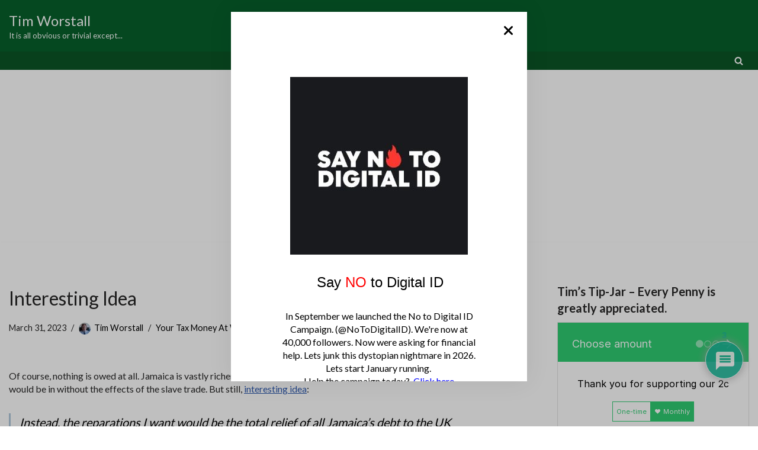

--- FILE ---
content_type: text/html; charset=utf-8
request_url: https://www.google.com/recaptcha/api2/aframe
body_size: 266
content:
<!DOCTYPE HTML><html><head><meta http-equiv="content-type" content="text/html; charset=UTF-8"></head><body><script nonce="-7hSNUlDDUcnQu0FLupowQ">/** Anti-fraud and anti-abuse applications only. See google.com/recaptcha */ try{var clients={'sodar':'https://pagead2.googlesyndication.com/pagead/sodar?'};window.addEventListener("message",function(a){try{if(a.source===window.parent){var b=JSON.parse(a.data);var c=clients[b['id']];if(c){var d=document.createElement('img');d.src=c+b['params']+'&rc='+(localStorage.getItem("rc::a")?sessionStorage.getItem("rc::b"):"");window.document.body.appendChild(d);sessionStorage.setItem("rc::e",parseInt(sessionStorage.getItem("rc::e")||0)+1);localStorage.setItem("rc::h",'1767116493477');}}}catch(b){}});window.parent.postMessage("_grecaptcha_ready", "*");}catch(b){}</script></body></html>

--- FILE ---
content_type: application/javascript; charset=UTF-8
request_url: https://donorbox.org/cdn-cgi/challenge-platform/scripts/jsd/main.js
body_size: 4678
content:
window._cf_chl_opt={uYln4:'g'};~function(m4,V,D,A,h,M,d,Y){m4=W,function(c,Z,md,m3,S,Q){for(md={c:250,Z:314,S:337,Q:339,R:255,z:311,I:292,L:297,e:333,K:308},m3=W,S=c();!![];)try{if(Q=parseInt(m3(md.c))/1*(parseInt(m3(md.Z))/2)+parseInt(m3(md.S))/3+-parseInt(m3(md.Q))/4+-parseInt(m3(md.R))/5+-parseInt(m3(md.z))/6*(-parseInt(m3(md.I))/7)+-parseInt(m3(md.L))/8+-parseInt(m3(md.e))/9*(-parseInt(m3(md.K))/10),Q===Z)break;else S.push(S.shift())}catch(R){S.push(S.shift())}}(m,993365),V=this||self,D=V[m4(301)],A=function(mg,mG,mJ,me,mI,mZ,Z,S,Q){return mg={c:240,Z:249},mG={c:258,Z:258,S:258,Q:334,R:258,z:258,I:341,L:260,e:258},mJ={c:277},me={c:277,Z:260,S:305,Q:299,R:348,z:299,I:299,L:348,e:357,K:334,J:334,G:334,g:258,a:334,b:258,C:299,o:334,B:357,k:334,l:357,n:258,j:334,X:341},mI={c:302,Z:260},mZ=m4,Z=String[mZ(mg.c)],S={'h':function(R){return R==null?'':S.g(R,6,function(z,mS){return mS=W,mS(mI.c)[mS(mI.Z)](z)})},'g':function(R,z,I,mt,L,K,J,G,C,o,B,j,X,E,P,m0,m1,m2){if(mt=mZ,R==null)return'';for(K={},J={},G='',C=2,o=3,B=2,j=[],X=0,E=0,P=0;P<R[mt(me.c)];P+=1)if(m0=R[mt(me.Z)](P),Object[mt(me.S)][mt(me.Q)][mt(me.R)](K,m0)||(K[m0]=o++,J[m0]=!0),m1=G+m0,Object[mt(me.S)][mt(me.z)][mt(me.R)](K,m1))G=m1;else{if(Object[mt(me.S)][mt(me.I)][mt(me.L)](J,G)){if(256>G[mt(me.e)](0)){for(L=0;L<B;X<<=1,E==z-1?(E=0,j[mt(me.K)](I(X)),X=0):E++,L++);for(m2=G[mt(me.e)](0),L=0;8>L;X=m2&1|X<<1.82,E==z-1?(E=0,j[mt(me.J)](I(X)),X=0):E++,m2>>=1,L++);}else{for(m2=1,L=0;L<B;X=X<<1.72|m2,E==z-1?(E=0,j[mt(me.J)](I(X)),X=0):E++,m2=0,L++);for(m2=G[mt(me.e)](0),L=0;16>L;X=X<<1.84|m2&1.48,E==z-1?(E=0,j[mt(me.G)](I(X)),X=0):E++,m2>>=1,L++);}C--,0==C&&(C=Math[mt(me.g)](2,B),B++),delete J[G]}else for(m2=K[G],L=0;L<B;X=X<<1.72|1&m2,E==z-1?(E=0,j[mt(me.a)](I(X)),X=0):E++,m2>>=1,L++);G=(C--,0==C&&(C=Math[mt(me.b)](2,B),B++),K[m1]=o++,String(m0))}if(''!==G){if(Object[mt(me.S)][mt(me.C)][mt(me.R)](J,G)){if(256>G[mt(me.e)](0)){for(L=0;L<B;X<<=1,z-1==E?(E=0,j[mt(me.o)](I(X)),X=0):E++,L++);for(m2=G[mt(me.B)](0),L=0;8>L;X=X<<1.14|m2&1,z-1==E?(E=0,j[mt(me.G)](I(X)),X=0):E++,m2>>=1,L++);}else{for(m2=1,L=0;L<B;X=X<<1|m2,E==z-1?(E=0,j[mt(me.k)](I(X)),X=0):E++,m2=0,L++);for(m2=G[mt(me.l)](0),L=0;16>L;X=1&m2|X<<1,E==z-1?(E=0,j[mt(me.a)](I(X)),X=0):E++,m2>>=1,L++);}C--,0==C&&(C=Math[mt(me.n)](2,B),B++),delete J[G]}else for(m2=K[G],L=0;L<B;X=m2&1.03|X<<1.08,E==z-1?(E=0,j[mt(me.o)](I(X)),X=0):E++,m2>>=1,L++);C--,0==C&&B++}for(m2=2,L=0;L<B;X=m2&1.66|X<<1.07,E==z-1?(E=0,j[mt(me.k)](I(X)),X=0):E++,m2>>=1,L++);for(;;)if(X<<=1,E==z-1){j[mt(me.j)](I(X));break}else E++;return j[mt(me.X)]('')},'j':function(R,mK,ms){return mK={c:357},ms=mZ,null==R?'':''==R?null:S.i(R[ms(mJ.c)],32768,function(z,mV){return mV=ms,R[mV(mK.c)](z)})},'i':function(R,z,I,mD,L,K,J,G,C,o,B,j,X,E,P,m0,m2,m1){for(mD=mZ,L=[],K=4,J=4,G=3,C=[],j=I(0),X=z,E=1,o=0;3>o;L[o]=o,o+=1);for(P=0,m0=Math[mD(mG.c)](2,2),B=1;B!=m0;m1=j&X,X>>=1,0==X&&(X=z,j=I(E++)),P|=B*(0<m1?1:0),B<<=1);switch(P){case 0:for(P=0,m0=Math[mD(mG.Z)](2,8),B=1;B!=m0;m1=X&j,X>>=1,X==0&&(X=z,j=I(E++)),P|=(0<m1?1:0)*B,B<<=1);m2=Z(P);break;case 1:for(P=0,m0=Math[mD(mG.S)](2,16),B=1;m0!=B;m1=j&X,X>>=1,X==0&&(X=z,j=I(E++)),P|=B*(0<m1?1:0),B<<=1);m2=Z(P);break;case 2:return''}for(o=L[3]=m2,C[mD(mG.Q)](m2);;){if(E>R)return'';for(P=0,m0=Math[mD(mG.R)](2,G),B=1;m0!=B;m1=X&j,X>>=1,0==X&&(X=z,j=I(E++)),P|=B*(0<m1?1:0),B<<=1);switch(m2=P){case 0:for(P=0,m0=Math[mD(mG.z)](2,8),B=1;m0!=B;m1=X&j,X>>=1,0==X&&(X=z,j=I(E++)),P|=(0<m1?1:0)*B,B<<=1);L[J++]=Z(P),m2=J-1,K--;break;case 1:for(P=0,m0=Math[mD(mG.c)](2,16),B=1;m0!=B;m1=j&X,X>>=1,0==X&&(X=z,j=I(E++)),P|=(0<m1?1:0)*B,B<<=1);L[J++]=Z(P),m2=J-1,K--;break;case 2:return C[mD(mG.I)]('')}if(K==0&&(K=Math[mD(mG.c)](2,G),G++),L[m2])m2=L[m2];else if(m2===J)m2=o+o[mD(mG.L)](0);else return null;C[mD(mG.Q)](m2),L[J++]=o+m2[mD(mG.L)](0),K--,o=m2,0==K&&(K=Math[mD(mG.e)](2,G),G++)}}},Q={},Q[mZ(mg.Z)]=S.h,Q}(),h={},h[m4(272)]='o',h[m4(278)]='s',h[m4(274)]='u',h[m4(317)]='z',h[m4(283)]='n',h[m4(263)]='I',h[m4(356)]='b',M=h,V[m4(313)]=function(Z,S,Q,R,ml,mk,mB,my,I,L,K,J,G,g){if(ml={c:315,Z:346,S:300,Q:346,R:273,z:326,I:349,L:349,e:354,K:336,J:277,G:285,g:279},mk={c:347,Z:277,S:329},mB={c:305,Z:299,S:348,Q:334},my=m4,S===null||void 0===S)return R;for(I=H(S),Z[my(ml.c)][my(ml.Z)]&&(I=I[my(ml.S)](Z[my(ml.c)][my(ml.Q)](S))),I=Z[my(ml.R)][my(ml.z)]&&Z[my(ml.I)]?Z[my(ml.R)][my(ml.z)](new Z[(my(ml.L))](I)):function(C,mA,o){for(mA=my,C[mA(mk.c)](),o=0;o<C[mA(mk.Z)];C[o]===C[o+1]?C[mA(mk.S)](o+1,1):o+=1);return C}(I),L='nAsAaAb'.split('A'),L=L[my(ml.e)][my(ml.K)](L),K=0;K<I[my(ml.J)];J=I[K],G=U(Z,S,J),L(G)?(g='s'===G&&!Z[my(ml.G)](S[J]),my(ml.g)===Q+J?z(Q+J,G):g||z(Q+J,S[J])):z(Q+J,G),K++);return R;function z(C,o,mN){mN=W,Object[mN(mB.c)][mN(mB.Z)][mN(mB.S)](R,o)||(R[o]=[]),R[o][mN(mB.Q)](C)}},d=m4(350)[m4(251)](';'),Y=d[m4(354)][m4(336)](d),V[m4(256)]=function(Z,S,mr,mh,Q,R,z,I){for(mr={c:294,Z:277,S:296,Q:334,R:338},mh=m4,Q=Object[mh(mr.c)](S),R=0;R<Q[mh(mr.Z)];R++)if(z=Q[R],'f'===z&&(z='N'),Z[z]){for(I=0;I<S[Q[R]][mh(mr.Z)];-1===Z[z][mh(mr.S)](S[Q[R]][I])&&(Y(S[Q[R]][I])||Z[z][mh(mr.Q)]('o.'+S[Q[R]][I])),I++);}else Z[z]=S[Q[R]][mh(mr.R)](function(L){return'o.'+L})},i();function N(c,Z,mu,mQ,mO,mi,m8,S,Q,R){mu={c:312,Z:319,S:295,Q:241,R:325,z:316,I:323,L:269,e:254,K:351,J:286,G:335,g:342,a:281,b:355,C:355,o:298,B:355,k:298,l:243,n:249,j:291},mQ={c:331},mO={c:266,Z:330,S:267},mi={c:286},m8=m4,S=V[m8(mu.c)],console[m8(mu.Z)](V[m8(mu.S)]),Q=new V[(m8(mu.Q))](),Q[m8(mu.R)](m8(mu.z),m8(mu.I)+V[m8(mu.S)][m8(mu.L)]+m8(mu.e)+S.r),S[m8(mu.K)]&&(Q[m8(mu.J)]=5e3,Q[m8(mu.G)]=function(m9){m9=m8,Z(m9(mi.c))}),Q[m8(mu.g)]=function(mm){mm=m8,Q[mm(mO.c)]>=200&&Q[mm(mO.c)]<300?Z(mm(mO.Z)):Z(mm(mO.S)+Q[mm(mO.c)])},Q[m8(mu.a)]=function(mW){mW=m8,Z(mW(mQ.c))},R={'t':f(),'lhr':D[m8(mu.b)]&&D[m8(mu.C)][m8(mu.o)]?D[m8(mu.B)][m8(mu.k)]:'','api':S[m8(mu.K)]?!![]:![],'payload':c},Q[m8(mu.l)](A[m8(mu.n)](JSON[m8(mu.j)](R)))}function m(W2){return W2='postMessage,error,chlApiSitekey,hMzGCRFnoh,1OeSaKe,split,isArray,[native code],/jsd/oneshot/d39f91d70ce1/0.9616848455618185:1767115613:2_uSd-_Z0WrG7CEiYGhh-BzDtAAbOPLGZfqm_FrP7n8/,7987405wKXwZA,kuIdX1,readyState,pow,errorInfoObject,charAt,Function,now,bigint,style,/b/ov1/0.9616848455618185:1767115613:2_uSd-_Z0WrG7CEiYGhh-BzDtAAbOPLGZfqm_FrP7n8/,status,http-code:,HkTQ2,uYln4,msg,addEventListener,object,Array,undefined,getPrototypeOf,chlApiRumWidgetAgeMs,length,string,d.cookie,tabIndex,onerror,catch,number,removeChild,isNaN,timeout,kgZMo4,parent,random,function,stringify,1295357qYNNia,/invisible/jsd,keys,_cf_chl_opt,indexOf,12002272llXxXP,href,hasOwnProperty,concat,document,zJRM5AijcsQ$8U2xCVPeHhZoaDBO3YdT+vE4Kqt69G1lrgbL0IfwFp7WnuyX-NmkS,error on cf_chl_props,loading,prototype,chlApiClientVersion,iframe,50xipNSr,chctx,body,60DiHceD,__CF$cv$params,mlwE4,2556280REREAO,Object,POST,symbol,TbVa1,log,DOMContentLoaded,navigator,detail,/cdn-cgi/challenge-platform/h/,contentDocument,open,from,onreadystatechange,jsd,splice,success,xhr-error,display: none,2471643rwEUgM,push,ontimeout,bind,1639293pqmKoF,map,3828344dxSeHu,toString,join,onload,chlApiUrl,sid,event,getOwnPropertyNames,sort,call,Set,_cf_chl_opt;mhsH6;xkyRk9;FTrD2;leJV9;BCMtt1;sNHpA9;GKPzo4;AdbX0;REiSI4;xriGD7;jwjCc3;agiDh2;MQCkM2;mlwE4;kuIdX1;aLEay4;cThi2,api,createElement,gwUy0,includes,location,boolean,charCodeAt,cloudflare-invisible,source,floor,fromCharCode,XMLHttpRequest,clientInformation,send,appendChild,contentWindow'.split(','),m=function(){return W2},m()}function U(Z,S,Q,mC,mf,R){mf=(mC={c:282,Z:273,S:252,Q:273,R:290},m4);try{return S[Q][mf(mC.c)](function(){}),'p'}catch(z){}try{if(null==S[Q])return S[Q]===void 0?'u':'x'}catch(I){return'i'}return Z[mf(mC.Z)][mf(mC.S)](S[Q])?'a':S[Q]===Z[mf(mC.Q)]?'C':!0===S[Q]?'T':S[Q]===!1?'F':(R=typeof S[Q],mf(mC.R)==R?T(Z,S[Q])?'N':'f':M[R]||'?')}function y(Q,R,mz,mc,z,I,L,K,J,G,g,a){if(mz={c:270,Z:247,S:312,Q:323,R:295,z:269,I:265,L:293,e:241,K:325,J:316,G:286,g:335,a:248,b:353,C:343,o:295,B:318,k:276,l:295,n:287,j:306,X:268,E:259,P:309,m0:238,m1:328,m2:243,mI:249},mc=m4,!F(.01))return![];I=(z={},z[mc(mz.c)]=Q,z[mc(mz.Z)]=R,z);try{L=V[mc(mz.S)],K=mc(mz.Q)+V[mc(mz.R)][mc(mz.z)]+mc(mz.I)+L.r+mc(mz.L),J=new V[(mc(mz.e))](),J[mc(mz.K)](mc(mz.J),K),J[mc(mz.G)]=2500,J[mc(mz.g)]=function(){},G={},G[mc(mz.a)]=V[mc(mz.R)][mc(mz.b)],G[mc(mz.C)]=V[mc(mz.o)][mc(mz.B)],G[mc(mz.k)]=V[mc(mz.l)][mc(mz.n)],G[mc(mz.j)]=V[mc(mz.R)][mc(mz.X)],g=G,a={},a[mc(mz.E)]=I,a[mc(mz.P)]=g,a[mc(mz.m0)]=mc(mz.m1),J[mc(mz.m2)](A[mc(mz.mI)](a))}catch(b){}}function T(c,Z,ma,mF){return ma={c:261,Z:261,S:305,Q:340,R:348,z:296,I:253},mF=m4,Z instanceof c[mF(ma.c)]&&0<c[mF(ma.Z)][mF(ma.S)][mF(ma.Q)][mF(ma.R)](Z)[mF(ma.z)](mF(ma.I))}function W(c,Z,S){return S=m(),W=function(t,s,V){return t=t-237,V=S[t],V},W(c,Z)}function x(mj,mM,S,Q,R,z,I){mM=(mj={c:352,Z:307,S:264,Q:332,R:280,z:310,I:244,L:245,e:242,K:321,J:324,G:310,g:284},m4);try{return S=D[mM(mj.c)](mM(mj.Z)),S[mM(mj.S)]=mM(mj.Q),S[mM(mj.R)]='-1',D[mM(mj.z)][mM(mj.I)](S),Q=S[mM(mj.L)],R={},R=mlwE4(Q,Q,'',R),R=mlwE4(Q,Q[mM(mj.e)]||Q[mM(mj.K)],'n.',R),R=mlwE4(Q,S[mM(mj.J)],'d.',R),D[mM(mj.G)][mM(mj.g)](S),z={},z.r=R,z.e=null,z}catch(L){return I={},I.r={},I.e=L,I}}function H(c,mo,mv,Z){for(mo={c:300,Z:294,S:275},mv=m4,Z=[];null!==c;Z=Z[mv(mo.c)](Object[mv(mo.Z)](c)),c=Object[mv(mo.S)](c));return Z}function v(mw,m7,c,Z,S){return mw={c:239,Z:262},m7=m4,c=3600,Z=f(),S=Math[m7(mw.c)](Date[m7(mw.Z)]()/1e3),S-Z>c?![]:!![]}function f(mx,m6,c){return mx={c:312,Z:239},m6=m4,c=V[m6(mx.c)],Math[m6(mx.Z)](+atob(c.t))}function i(W0,mP,mp,mq,c,Z,S,Q,R){if(W0={c:312,Z:351,S:257,Q:304,R:271,z:271,I:320,L:327,e:327},mP={c:257,Z:304,S:327},mp={c:303},mq=m4,c=V[mq(W0.c)],!c)return;if(!v())return;(Z=![],S=c[mq(W0.Z)]===!![],Q=function(mT,z){if(mT=mq,!Z){if(Z=!![],!v())return;z=x(),N(z.r,function(I){O(c,I)}),z.e&&y(mT(mp.c),z.e)}},D[mq(W0.S)]!==mq(W0.Q))?Q():V[mq(W0.R)]?D[mq(W0.z)](mq(W0.I),Q):(R=D[mq(W0.L)]||function(){},D[mq(W0.e)]=function(mU){mU=mq,R(),D[mU(mP.c)]!==mU(mP.Z)&&(D[mU(mP.S)]=R,Q())})}function O(S,Q,W1,mH,R,z,I){if(W1={c:237,Z:351,S:330,Q:238,R:344,z:345,I:288,L:246,e:247,K:322},mH=m4,R=mH(W1.c),!S[mH(W1.Z)])return;Q===mH(W1.S)?(z={},z[mH(W1.Q)]=R,z[mH(W1.R)]=S.r,z[mH(W1.z)]=mH(W1.S),V[mH(W1.I)][mH(W1.L)](z,'*')):(I={},I[mH(W1.Q)]=R,I[mH(W1.R)]=S.r,I[mH(W1.z)]=mH(W1.e),I[mH(W1.K)]=Q,V[mH(W1.I)][mH(W1.L)](I,'*'))}function F(c,mY,m5){return mY={c:289},m5=m4,Math[m5(mY.c)]()<c}}()